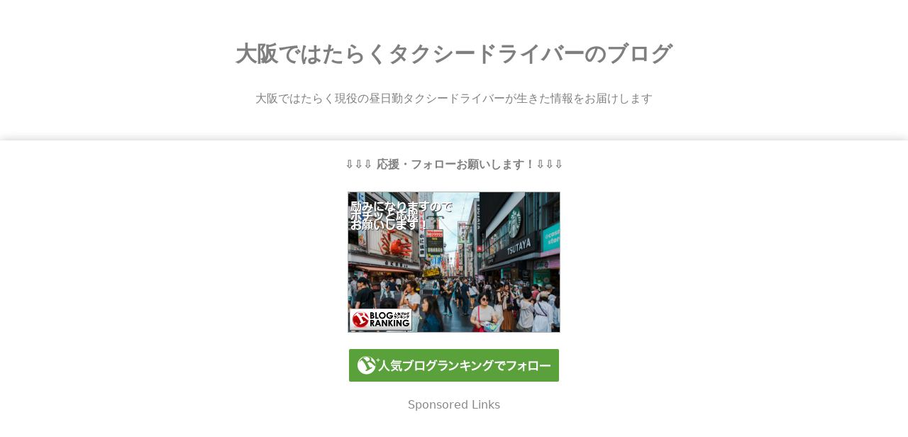

--- FILE ---
content_type: text/html; charset=utf-8
request_url: https://tdriverdiary.jp/blog-category-16.html
body_size: 6298
content:
<!DOCTYPE html>
<html>
<head>

<script async src="https://pagead2.googlesyndication.com/pagead/js/adsbygoogle.js"></script>
<script>
     (adsbygoogle = window.adsbygoogle || []).push({
          google_ad_client: "ca-pub-9567999091836973",
          enable_page_level_ads: true
     });
</script>

  <meta charset="utf-8">
  <meta http-equiv="X-UA-Compatible" content="IE=edge">
  <title>管理人Takabouからのお知らせ - 大阪ではたらくタクシードライバーのブログ</title>
    <meta name="viewport" content="width=device-width, initial-scale=1">
  <meta http-equiv="X-UA-Compatible" content="IE=edge" />
  <meta name="author" content="Driver Takabou" />
  <meta name="format-detection" content="telephone=no">
  <link rel="stylesheet" href="https://blog-imgs-166.fc2.com/t/d/r/tdriverdiary/css/c0ebf.css" />
  <link rel="alternate" type="application/rss+xml" href="https://tdriverdiary.jp/?xml" title="RSS" />
    <link rel="next" href="https://tdriverdiary.jp/blog-category-16-1.html">      <link rel="start" href="https://tdriverdiary.jp/" />
  <!--[if lt IE 9]>
  <script src="//static.fc2.com/sh_js/html5shiv.js"></script>
  <![endif]-->

<meta name="google-site-verification" content="m2S8HpcjBKbtYHDGcEsG6kxTYneb9hVRSQqPg34W3CM" />

<meta property="og:type" content="article">
<meta property="og:url" content="https://tdriverdiary.jp/blog-category-16.html">
<meta property="og:title" content="大阪ではたらくタクシードライバーのブログ">
<meta property="og:description" content="大阪ではたらく現役の昼日勤タクシードライバーが生きた情報をお届けします">
<meta property="og:image" content="https://blog-imgs-124.fc2.com/t/d/r/tdriverdiary/drew-graham-349635-unsplash.jpg">
</head>
<body class="">
  <header class="l_header">
    <div class="header_img">
      <a href="https://tdriverdiary.jp/">
        <span class="header_blog_name">大阪ではたらくタクシードライバーのブログ</span>
        <span class="header_introduction">大阪ではたらく現役の昼日勤タクシードライバーが生きた情報をお届けします</span>
      </a>
    </div>

<div id="plugin_first" class="cf">
                     
              <div class="plugin_right cf">
                <h2 class="plugin_right_title" style="text-align:center">
                    ⇩⇩⇩ 応援・フォローお願いします！⇩⇩⇩
                </h2>
                <div class="plugin_right_content">
                                    <div class="plugin-freearea" style="text-align:center">
  

<a href="https://blog.with2.net/link/?id=2000314" title="人気ブログランキング" target="_blank"><img alt="人気ブログランキング" width="300" height="199" src="https://blog.with2.net/user-banner/?id=2000314&seq=30"></a>
<br /><br />
<a href="https://blog.with2.net/link/?id=2000314&follow" target="_blank"><img width="296" height="46" src="https://blog.with2.net/banner/follow/2000314" title="人気ブログランキングでフォロー"></a>

<br /><br />
 
<center>Sponsored Links</center><br />
<script async src="https://pagead2.googlesyndication.com/pagead/js/adsbygoogle.js"></script>
<!-- td1 -->
<ins class="adsbygoogle"
     style="display:block"
     data-ad-client="ca-pub-9567999091836973"
     data-ad-slot="9334968383"
     data-ad-format="auto"
     data-full-width-responsive="true"></ins>
<script>
     (adsbygoogle = window.adsbygoogle || []).push({});
</script>

</div>

  </header>

  <div class="l_container cf">
      <div class="l_left_area">
        <div class="blog_content">
                      <ul class="blog_content_list" id="e">
                                    <!-- 記事繰り返し表示(トップ記事一覧) -->
              <li class="blog_content_item">
                <div class="blog_content_text">
                  <div class="blog_content_text_inner">
                    <a class="blog_content_title" href="https://tdriverdiary.jp/blog-entry-1256.html">
                      再びワンコイン南花田でお世話になります                    </a>

                    <span class="blog_content_sup">
                      <span class="blog_content_date">
                        <span class="blog_content_date_y">2025</span><span>/</span><span class="blog_content_date_m">02</span><span>/</span><span class="blog_content_date_d">07</span>
                      </span>
                      <span class="blog_content_category">
                        <a href="/blog-category-16.html">
                          管理人Takabouからのお知らせ                        </a>
                      </span>

                      <a class="arrow m_link_btn more_topentry_link" href="https://tdriverdiary.jp/blog-entry-1256.html">
                        続きを読む
                      </a>
                    </span>
                  </div>
                </div>

                <a class="blog_content_tmb_wrap" href="https://tdriverdiary.jp/blog-entry-1256.html">
                  <span class="blog_content_tmb" style="background-image: url(https://blog-imgs-156.fc2.com/t/d/r/tdriverdiary/fc2blog_20250207144852618.jpg)"></span>
                </a>
                <span class="blog_content_desc">
                  大阪市域交通圏でタクシー乗務するならワンコイングループしかあり得ません表題のとおり、このたびDriver Takabou は、再びワンコイン南花田でお世話になることになりました。長期戦を覚悟していた神戸の実家での用事が3ヶ月で短期決戦し、神戸市域交通圏を引き上げて、大阪市域交通圏へ戻ると決断した私は、いの一番にG師匠に連絡をしていました。その理由は明確で、かつてこのブログで【僕がワンコイングループを辞める時は大阪...                </span>

                <a class="arrow m_link_btn first_topentry_link" href="https://tdriverdiary.jp/blog-entry-1256.html">
                  続きを読む
                </a>
              </li>
            <!-- /記事繰り返し表示(トップ記事一覧) --><!-- 記事繰り返し表示(トップ記事一覧) -->
              <li class="blog_content_item">
                <div class="blog_content_text">
                  <div class="blog_content_text_inner">
                    <a class="blog_content_title" href="https://tdriverdiary.jp/blog-entry-1244.html">
                      卒業                    </a>

                    <span class="blog_content_sup">
                      <span class="blog_content_date">
                        <span class="blog_content_date_y">2024</span><span>/</span><span class="blog_content_date_m">10</span><span>/</span><span class="blog_content_date_d">14</span>
                      </span>
                      <span class="blog_content_category">
                        <a href="/blog-category-16.html">
                          管理人Takabouからのお知らせ                        </a>
                      </span>

                      <a class="arrow m_link_btn more_topentry_link" href="https://tdriverdiary.jp/blog-entry-1244.html">
                        続きを読む
                      </a>
                    </span>
                  </div>
                </div>

                <a class="blog_content_tmb_wrap" href="https://tdriverdiary.jp/blog-entry-1244.html">
                  <span class="blog_content_tmb" style="background-image: url(https://blog-imgs-124.fc2.com/t/d/r/tdriverdiary/drew-graham-349635-unsplash.jpg)"></span>
                </a>
                <span class="blog_content_desc">
                  ワンコイングループを卒業しました上記見出しのとおり、私 Driver Takabou は、諸般の事情により、本日をもちまして、6年間勤務したワンコイン南花田株式会社を卒業させて頂きました。同時に、大阪市域交通圏も卒業させて頂きます。思い返せば・・・2018年8月に入社以来、会長、社長、G師匠、N師匠、内勤のMさん、Kさんをはじめ多くの皆様方に支えられての6年間でした。本当にありがとうございました。只々感謝しかごさいません。...                </span>

                <a class="arrow m_link_btn first_topentry_link" href="https://tdriverdiary.jp/blog-entry-1244.html">
                  続きを読む
                </a>
              </li>
            <!-- /記事繰り返し表示(トップ記事一覧) --><!-- 記事繰り返し表示(トップ記事一覧) -->
              <li class="blog_content_item">
                <div class="blog_content_text">
                  <div class="blog_content_text_inner">
                    <a class="blog_content_title" href="https://tdriverdiary.jp/blog-entry-1182.html">
                      FAQ：よくある質問集を更新しました（2023年11月6日版）                    </a>

                    <span class="blog_content_sup">
                      <span class="blog_content_date">
                        <span class="blog_content_date_y">2023</span><span>/</span><span class="blog_content_date_m">11</span><span>/</span><span class="blog_content_date_d">06</span>
                      </span>
                      <span class="blog_content_category">
                        <a href="/blog-category-16.html">
                          管理人Takabouからのお知らせ                        </a>
                      </span>

                      <a class="arrow m_link_btn more_topentry_link" href="https://tdriverdiary.jp/blog-entry-1182.html">
                        続きを読む
                      </a>
                    </span>
                  </div>
                </div>

                <a class="blog_content_tmb_wrap" href="https://tdriverdiary.jp/blog-entry-1182.html">
                  <span class="blog_content_tmb" style="background-image: url(https://blog-imgs-135.fc2.com/t/d/r/tdriverdiary/xps-8pb7Hq539Zw-unsplash.jpg)"></span>
                </a>
                <span class="blog_content_desc">
                  FAQ：よくある質問集を更新しましたいつも拙ブログをお読み頂き、ありがとうございます。最近、頻繁にお寄せ頂くお問合わせ・ご質問にお答え出来るように、内容を更新しましたので、お問合わせ・ご質問を頂く前に必ずこちらをご覧下さい。FAQ：よくある質問集（2023年11月6日更新）お問い合わせの前にこちらをご覧下さいいつも拙ブログにお越しいただき、ありがとうございます。管理人Driver Takabouです。日頃、拙ブログには読者...                </span>

                <a class="arrow m_link_btn first_topentry_link" href="https://tdriverdiary.jp/blog-entry-1182.html">
                  続きを読む
                </a>
              </li>
            <!-- /記事繰り返し表示(トップ記事一覧) --><!-- 記事繰り返し表示(トップ記事一覧) -->
              <li class="blog_content_item">
                <div class="blog_content_text">
                  <div class="blog_content_text_inner">
                    <a class="blog_content_title" href="https://tdriverdiary.jp/blog-entry-535.html">
                      ブログタイトル                    </a>

                    <span class="blog_content_sup">
                      <span class="blog_content_date">
                        <span class="blog_content_date_y">2021</span><span>/</span><span class="blog_content_date_m">02</span><span>/</span><span class="blog_content_date_d">06</span>
                      </span>
                      <span class="blog_content_category">
                        <a href="/blog-category-16.html">
                          管理人Takabouからのお知らせ                        </a>
                      </span>

                      <a class="arrow m_link_btn more_topentry_link" href="https://tdriverdiary.jp/blog-entry-535.html">
                        続きを読む
                      </a>
                    </span>
                  </div>
                </div>

                <a class="blog_content_tmb_wrap" href="https://tdriverdiary.jp/blog-entry-535.html">
                  <span class="blog_content_tmb" style="background-image: url(https://blog-imgs-124.fc2.com/t/d/r/tdriverdiary/drew-graham-349635-unsplash.jpg)"></span>
                </a>
                <span class="blog_content_desc">
                  ブログタイトルを【ほぼ】元に戻します去年の11月中旬。元々は『大阪ではたらくタクシードライバーの備忘録ブログ』だったブログタイトルを・長ったらしい・もっと自分らしいタイトルに！という理由で、思い切って『The 自由人』に変更した。個人的には満足してたが・・・何のブログかワカランようになってたのも事実で、実際にそんな声も聞かれた。ちょっとシンプルにし過ぎたかな・・・。でもまぁ、いったん変えた以上、3ヶ月は...                </span>

                <a class="arrow m_link_btn first_topentry_link" href="https://tdriverdiary.jp/blog-entry-535.html">
                  続きを読む
                </a>
              </li>
            <!-- /記事繰り返し表示(トップ記事一覧) --><!-- 記事繰り返し表示(トップ記事一覧) -->
              <li class="blog_content_item">
                <div class="blog_content_text">
                  <div class="blog_content_text_inner">
                    <a class="blog_content_title" href="https://tdriverdiary.jp/blog-entry-492.html">
                      ブログタイトルを【The 自由人】に変えました                    </a>

                    <span class="blog_content_sup">
                      <span class="blog_content_date">
                        <span class="blog_content_date_y">2020</span><span>/</span><span class="blog_content_date_m">11</span><span>/</span><span class="blog_content_date_d">18</span>
                      </span>
                      <span class="blog_content_category">
                        <a href="/blog-category-16.html">
                          管理人Takabouからのお知らせ                        </a>
                      </span>

                      <a class="arrow m_link_btn more_topentry_link" href="https://tdriverdiary.jp/blog-entry-492.html">
                        続きを読む
                      </a>
                    </span>
                  </div>
                </div>

                <a class="blog_content_tmb_wrap" href="https://tdriverdiary.jp/blog-entry-492.html">
                  <span class="blog_content_tmb" style="background-image: url(https://blog-imgs-135.fc2.com/t/d/r/tdriverdiary/fc2blog_20201118105326294.jpg)"></span>
                </a>
                <span class="blog_content_desc">
                  もっとも簡潔かつ、もっとも自分らしいブログタイトルになったかねてからお知らせしてたとおり、ついにこの日がやってきました。ブログタイトルの変更・・・【大阪ではたらくタクシードライバーの備忘録ブログ】という、現状にそぐわなくなった、長ったらしいブログタイトルを変えたいと考え続けて約1ヶ月・・・いろいろと悩んだ末に、もっとも簡潔かつ、もっとも自分らしいタイトル【The 自由人】で行こう！と決めました。大阪の...                </span>

                <a class="arrow m_link_btn first_topentry_link" href="https://tdriverdiary.jp/blog-entry-492.html">
                  続きを読む
                </a>
              </li>
            <!-- /記事繰り返し表示(トップ記事一覧) -->                                    </ul>
          
          

          
          
          
          
                      <div class="pager  have_next">
              
                              <div class="pager_next">
                  <a class="pager_next_link arrow" href="https://tdriverdiary.jp/blog-category-16-1.html">
                    <span class="pager_next_text">次のページ</span>
                  </a>
                </div>
                          </div>
          
        </div><!-- .blog_content -->
      </div><!-- .l_left_area -->

      <div class="l_right_area">

        

        <div id="plugin_first" class="cf">
                      
              <div class="plugin_right cf">
                <h2 class="plugin_right_title">
                    Sponsored Links
                </h2>

                <div class="plugin_right_content">
                                    <div class="plugin-freearea" style="text-align:center">
  <script async src="https://pagead2.googlesyndication.com/pagead/js/adsbygoogle.js"></script>
<!-- td3 -->
<ins class="adsbygoogle"
     style="display:inline-block;width:270px;height:270px"
     data-ad-client="ca-pub-9567999091836973"
     data-ad-slot="4741202974"></ins>
<script>
     (adsbygoogle = window.adsbygoogle || []).push({});
</script>
</div>
                                  </div>
              </div>
            
              <div class="plugin_right cf">
                <h2 class="plugin_right_title">
                    プロフィール
                </h2>

                <div class="plugin_right_content">
                                    <p class="plugin-myimage" style="text-align:left">
  <img src="https://blog-imgs-171.fc2.com/t/d/r/tdriverdiary/fc2blog_2024091809112820b.jpg" alt="Driver Takabou" />
</p>
<p style="text-align:left">
  Author:Driver Takabou<br /><br />大阪の昼勤タクシードライバー、ブロガーなどの顔を使い分けて自由に働き、ストレスフリーに生きる、UKロック好きな自由人オヤジです。<br /><br /></p>
                                  </div>
              </div>
            
              <div class="plugin_right cf">
                <h2 class="plugin_right_title">
                    Driver Takabouと連絡を取る
                </h2>

                <div class="plugin_right_content">
                                    <div class="plugin-freearea" style="text-align:center">
  <center><strong>下のメールアイコンをクリック！</strong><br />⇩⇩⇩⇩⇩⇩⇩</center><br />
<a href="https://form1ssl.fc2.com/form/?id=cc26ff710f39eefe" target="_blank"><img src="https://blog-imgs-128.fc2.com/t/d/r/tdriverdiary/mailicon.jpg" ></a>
</div>
                                      <div class="plugin_area_first_desc2" style="text-align:left"><center><strong>管理人直通のメールフォームが起動します</strong></center><br />
<center><strong>ご意見等もこちらから承ります</strong></center><br />
<font color="#ff0000"><strong>注：誠に勝手乍ら、タクシードライバー転職関連のご相談等は受付を終了させて頂きました。悪しからずご了承願います。</strong></font><br /><br />


<center><a href="https://tdriverdiary.jp/blog-entry-634.html" target="_blank" title="プライバシーポリシー"><font color="#f7b52d"><strong>プライバシーポリシーはこちら</strong></font></a></center><br /><br /></div>
                                  </div>
              </div>
            
              <div class="plugin_right cf">
                <h2 class="plugin_right_title">
                    検索フォーム
                </h2>

                <div class="plugin_right_content">
                                    <form action="https://tdriverdiary.jp/?cat=16&amp;page=0" method="get">
  <p class="plugin-search" style="text-align:left">
    <input type="text" size="20" name="q" value="" maxlength="200" /><br />
    <input type="submit" value=" 検索 " />
  </p>
</form>
                                  </div>
              </div>
            
              <div class="plugin_right cf">
                <h2 class="plugin_right_title">
                    月別アーカイブ
                </h2>

                <div class="plugin_right_content">
                                    <ul>
<li style="text-align:left">
<a href="https://tdriverdiary.jp/blog-date-202512.html" title="2025/12">2025/12 (1)</a>
</li><li style="text-align:left">
<a href="https://tdriverdiary.jp/blog-date-202510.html" title="2025/10">2025/10 (1)</a>
</li><li style="text-align:left">
<a href="https://tdriverdiary.jp/blog-date-202508.html" title="2025/08">2025/08 (2)</a>
</li><li style="text-align:left">
<a href="https://tdriverdiary.jp/blog-date-202507.html" title="2025/07">2025/07 (1)</a>
</li><li style="text-align:left">
<a href="https://tdriverdiary.jp/blog-date-202506.html" title="2025/06">2025/06 (1)</a>
</li><li style="text-align:left">
<a href="https://tdriverdiary.jp/blog-date-202504.html" title="2025/04">2025/04 (1)</a>
</li><li style="text-align:left">
<a href="https://tdriverdiary.jp/blog-date-202503.html" title="2025/03">2025/03 (1)</a>
</li><li style="text-align:left">
<a href="https://tdriverdiary.jp/blog-date-202502.html" title="2025/02">2025/02 (3)</a>
</li><li style="text-align:left">
<a href="https://tdriverdiary.jp/blog-date-202501.html" title="2025/01">2025/01 (3)</a>
</li><li style="text-align:left">
<a href="https://tdriverdiary.jp/blog-date-202412.html" title="2024/12">2024/12 (2)</a>
</li><li style="text-align:left">
<a href="https://tdriverdiary.jp/blog-date-202411.html" title="2024/11">2024/11 (2)</a>
</li><li style="text-align:left">
<a href="https://tdriverdiary.jp/blog-date-202410.html" title="2024/10">2024/10 (5)</a>
</li><li style="text-align:left">
<a href="https://tdriverdiary.jp/blog-date-202409.html" title="2024/09">2024/09 (1)</a>
</li><li style="text-align:left">
<a href="https://tdriverdiary.jp/blog-date-202408.html" title="2024/08">2024/08 (1)</a>
</li><li style="text-align:left">
<a href="https://tdriverdiary.jp/blog-date-202407.html" title="2024/07">2024/07 (2)</a>
</li><li style="text-align:left">
<a href="https://tdriverdiary.jp/blog-date-202406.html" title="2024/06">2024/06 (1)</a>
</li><li style="text-align:left">
<a href="https://tdriverdiary.jp/blog-date-202405.html" title="2024/05">2024/05 (2)</a>
</li><li style="text-align:left">
<a href="https://tdriverdiary.jp/blog-date-202404.html" title="2024/04">2024/04 (3)</a>
</li><li style="text-align:left">
<a href="https://tdriverdiary.jp/blog-date-202403.html" title="2024/03">2024/03 (2)</a>
</li><li style="text-align:left">
<a href="https://tdriverdiary.jp/blog-date-202402.html" title="2024/02">2024/02 (6)</a>
</li><li style="text-align:left">
<a href="https://tdriverdiary.jp/blog-date-202401.html" title="2024/01">2024/01 (9)</a>
</li><li style="text-align:left">
<a href="https://tdriverdiary.jp/blog-date-202312.html" title="2023/12">2023/12 (18)</a>
</li><li style="text-align:left">
<a href="https://tdriverdiary.jp/blog-date-202311.html" title="2023/11">2023/11 (20)</a>
</li><li style="text-align:left">
<a href="https://tdriverdiary.jp/blog-date-202310.html" title="2023/10">2023/10 (23)</a>
</li><li style="text-align:left">
<a href="https://tdriverdiary.jp/blog-date-202309.html" title="2023/09">2023/09 (21)</a>
</li><li style="text-align:left">
<a href="https://tdriverdiary.jp/blog-date-202308.html" title="2023/08">2023/08 (20)</a>
</li><li style="text-align:left">
<a href="https://tdriverdiary.jp/blog-date-202307.html" title="2023/07">2023/07 (18)</a>
</li><li style="text-align:left">
<a href="https://tdriverdiary.jp/blog-date-202306.html" title="2023/06">2023/06 (23)</a>
</li><li style="text-align:left">
<a href="https://tdriverdiary.jp/blog-date-202305.html" title="2023/05">2023/05 (21)</a>
</li><li style="text-align:left">
<a href="https://tdriverdiary.jp/blog-date-202304.html" title="2023/04">2023/04 (20)</a>
</li><li style="text-align:left">
<a href="https://tdriverdiary.jp/blog-date-202303.html" title="2023/03">2023/03 (21)</a>
</li><li style="text-align:left">
<a href="https://tdriverdiary.jp/blog-date-202302.html" title="2023/02">2023/02 (17)</a>
</li><li style="text-align:left">
<a href="https://tdriverdiary.jp/blog-date-202301.html" title="2023/01">2023/01 (19)</a>
</li><li style="text-align:left">
<a href="https://tdriverdiary.jp/blog-date-202212.html" title="2022/12">2022/12 (20)</a>
</li><li style="text-align:left">
<a href="https://tdriverdiary.jp/blog-date-202211.html" title="2022/11">2022/11 (22)</a>
</li><li style="text-align:left">
<a href="https://tdriverdiary.jp/blog-date-202210.html" title="2022/10">2022/10 (23)</a>
</li><li style="text-align:left">
<a href="https://tdriverdiary.jp/blog-date-202209.html" title="2022/09">2022/09 (20)</a>
</li><li style="text-align:left">
<a href="https://tdriverdiary.jp/blog-date-202208.html" title="2022/08">2022/08 (23)</a>
</li><li style="text-align:left">
<a href="https://tdriverdiary.jp/blog-date-202207.html" title="2022/07">2022/07 (21)</a>
</li><li style="text-align:left">
<a href="https://tdriverdiary.jp/blog-date-202206.html" title="2022/06">2022/06 (26)</a>
</li><li style="text-align:left">
<a href="https://tdriverdiary.jp/blog-date-202205.html" title="2022/05">2022/05 (22)</a>
</li><li style="text-align:left">
<a href="https://tdriverdiary.jp/blog-date-202204.html" title="2022/04">2022/04 (21)</a>
</li><li style="text-align:left">
<a href="https://tdriverdiary.jp/blog-date-202203.html" title="2022/03">2022/03 (22)</a>
</li><li style="text-align:left">
<a href="https://tdriverdiary.jp/blog-date-202202.html" title="2022/02">2022/02 (15)</a>
</li><li style="text-align:left">
<a href="https://tdriverdiary.jp/blog-date-202201.html" title="2022/01">2022/01 (21)</a>
</li><li style="text-align:left">
<a href="https://tdriverdiary.jp/blog-date-202112.html" title="2021/12">2021/12 (25)</a>
</li><li style="text-align:left">
<a href="https://tdriverdiary.jp/blog-date-202111.html" title="2021/11">2021/11 (18)</a>
</li><li style="text-align:left">
<a href="https://tdriverdiary.jp/blog-date-202110.html" title="2021/10">2021/10 (21)</a>
</li><li style="text-align:left">
<a href="https://tdriverdiary.jp/blog-date-202109.html" title="2021/09">2021/09 (19)</a>
</li><li style="text-align:left">
<a href="https://tdriverdiary.jp/blog-date-202108.html" title="2021/08">2021/08 (17)</a>
</li><li style="text-align:left">
<a href="https://tdriverdiary.jp/blog-date-202107.html" title="2021/07">2021/07 (18)</a>
</li><li style="text-align:left">
<a href="https://tdriverdiary.jp/blog-date-202106.html" title="2021/06">2021/06 (14)</a>
</li><li style="text-align:left">
<a href="https://tdriverdiary.jp/blog-date-202105.html" title="2021/05">2021/05 (14)</a>
</li><li style="text-align:left">
<a href="https://tdriverdiary.jp/blog-date-202104.html" title="2021/04">2021/04 (1)</a>
</li><li style="text-align:left">
<a href="https://tdriverdiary.jp/blog-date-202103.html" title="2021/03">2021/03 (5)</a>
</li><li style="text-align:left">
<a href="https://tdriverdiary.jp/blog-date-202102.html" title="2021/02">2021/02 (18)</a>
</li><li style="text-align:left">
<a href="https://tdriverdiary.jp/blog-date-202101.html" title="2021/01">2021/01 (11)</a>
</li><li style="text-align:left">
<a href="https://tdriverdiary.jp/blog-date-202012.html" title="2020/12">2020/12 (19)</a>
</li><li style="text-align:left">
<a href="https://tdriverdiary.jp/blog-date-202011.html" title="2020/11">2020/11 (23)</a>
</li><li style="text-align:left">
<a href="https://tdriverdiary.jp/blog-date-202010.html" title="2020/10">2020/10 (21)</a>
</li><li style="text-align:left">
<a href="https://tdriverdiary.jp/blog-date-202009.html" title="2020/09">2020/09 (11)</a>
</li><li style="text-align:left">
<a href="https://tdriverdiary.jp/blog-date-202008.html" title="2020/08">2020/08 (13)</a>
</li><li style="text-align:left">
<a href="https://tdriverdiary.jp/blog-date-202007.html" title="2020/07">2020/07 (13)</a>
</li><li style="text-align:left">
<a href="https://tdriverdiary.jp/blog-date-202006.html" title="2020/06">2020/06 (15)</a>
</li><li style="text-align:left">
<a href="https://tdriverdiary.jp/blog-date-202005.html" title="2020/05">2020/05 (4)</a>
</li><li style="text-align:left">
<a href="https://tdriverdiary.jp/blog-date-202004.html" title="2020/04">2020/04 (19)</a>
</li><li style="text-align:left">
<a href="https://tdriverdiary.jp/blog-date-202003.html" title="2020/03">2020/03 (29)</a>
</li><li style="text-align:left">
<a href="https://tdriverdiary.jp/blog-date-202002.html" title="2020/02">2020/02 (25)</a>
</li><li style="text-align:left">
<a href="https://tdriverdiary.jp/blog-date-202001.html" title="2020/01">2020/01 (28)</a>
</li><li style="text-align:left">
<a href="https://tdriverdiary.jp/blog-date-201912.html" title="2019/12">2019/12 (23)</a>
</li><li style="text-align:left">
<a href="https://tdriverdiary.jp/blog-date-201911.html" title="2019/11">2019/11 (22)</a>
</li><li style="text-align:left">
<a href="https://tdriverdiary.jp/blog-date-201910.html" title="2019/10">2019/10 (29)</a>
</li><li style="text-align:left">
<a href="https://tdriverdiary.jp/blog-date-201909.html" title="2019/09">2019/09 (32)</a>
</li><li style="text-align:left">
<a href="https://tdriverdiary.jp/blog-date-201908.html" title="2019/08">2019/08 (25)</a>
</li><li style="text-align:left">
<a href="https://tdriverdiary.jp/blog-date-201907.html" title="2019/07">2019/07 (28)</a>
</li><li style="text-align:left">
<a href="https://tdriverdiary.jp/blog-date-201906.html" title="2019/06">2019/06 (29)</a>
</li><li style="text-align:left">
<a href="https://tdriverdiary.jp/blog-date-201905.html" title="2019/05">2019/05 (32)</a>
</li><li style="text-align:left">
<a href="https://tdriverdiary.jp/blog-date-201904.html" title="2019/04">2019/04 (29)</a>
</li><li style="text-align:left">
<a href="https://tdriverdiary.jp/blog-date-201903.html" title="2019/03">2019/03 (21)</a>
</li><li style="text-align:left">
<a href="https://tdriverdiary.jp/blog-date-201902.html" title="2019/02">2019/02 (13)</a>
</li></ul>
                                  </div>
              </div>
            
              <div class="plugin_right cf">
                <h2 class="plugin_right_title">
                    記事カテゴリー
                </h2>

                <div class="plugin_right_content">
                                    <div>
<div style="text-align:left">
<a href="https://tdriverdiary.jp/blog-category-0.html" title="営業備忘録">営業備忘録 (855)</a>
</div><div style="text-align:left">
<a href="https://tdriverdiary.jp/blog-category-32.html" title="For Customers">For Customers (0)</a>
</div><div style="text-align:left">
<a href="https://tdriverdiary.jp/blog-category-33.html" title="For Drivers">For Drivers (0)</a>
</div><div style="text-align:left">
<a href="https://tdriverdiary.jp/blog-category-34.html" title="For Everyone">For Everyone (0)</a>
</div><div style="text-align:left">
<a href="https://tdriverdiary.jp/blog-category-1.html" title="タクドラのリアル">タクドラのリアル (39)</a>
</div><div style="text-align:left">
<a href="https://tdriverdiary.jp/blog-category-2.html" title="その他">その他 (14)</a>
</div><div style="text-align:left">
<a href="https://tdriverdiary.jp/blog-category-3.html" title="雑談">雑談 (63)</a>
</div><div style="text-align:left">
<a href="https://tdriverdiary.jp/blog-category-4.html" title="愉しみ">愉しみ (13)</a>
</div><div style="text-align:left">
<a href="https://tdriverdiary.jp/blog-category-5.html" title="にわか料理人">にわか料理人 (11)</a>
</div><div style="text-align:left">
<a href="https://tdriverdiary.jp/blog-category-6.html" title="素晴らしき音楽の世界">素晴らしき音楽の世界 (5)</a>
</div><div style="text-align:left">
<a href="https://tdriverdiary.jp/blog-category-7.html" title="食い道楽">食い道楽 (9)</a>
</div><div style="text-align:left">
<a href="https://tdriverdiary.jp/blog-category-8.html" title="ボラボラ旅">ボラボラ旅 (4)</a>
</div><div style="text-align:left">
<a href="https://tdriverdiary.jp/blog-category-9.html" title="プロドライバーとして">プロドライバーとして (1)</a>
</div><div style="text-align:left">
<a href="https://tdriverdiary.jp/blog-category-10.html" title="夢のカタチ">夢のカタチ (4)</a>
</div><div style="text-align:left">
<a href="https://tdriverdiary.jp/blog-category-11.html" title="タクドラの休日">タクドラの休日 (37)</a>
</div><div style="text-align:left">
<a href="https://tdriverdiary.jp/blog-category-12.html" title="プロフィール">プロフィール (0)</a>
</div><div style="text-align:left">
<a href="https://tdriverdiary.jp/blog-category-13.html" title="独酌ブログ">独酌ブログ (29)</a>
</div><div style="text-align:left">
<a href="https://tdriverdiary.jp/blog-category-14.html" title="健康">健康 (1)</a>
</div><div style="text-align:left">
<a href="https://tdriverdiary.jp/blog-category-15.html" title="健康ブログ">健康ブログ (7)</a>
</div><div style="text-align:left">
<a href="https://tdriverdiary.jp/blog-category-16.html" title="管理人Takabouからのお知らせ">管理人Takabouからのお知らせ (7)</a>
</div><div style="text-align:left">
<a href="https://tdriverdiary.jp/blog-category-17.html" title="ダイアリー">ダイアリー (17)</a>
</div><div style="text-align:left">
<a href="https://tdriverdiary.jp/blog-category-18.html" title="節約レシピ">節約レシピ (2)</a>
</div><div style="text-align:left">
<a href="https://tdriverdiary.jp/blog-category-19.html" title="おトク情報">おトク情報 (1)</a>
</div><div style="text-align:left">
<a href="https://tdriverdiary.jp/blog-category-20.html" title="多事争論">多事争論 (8)</a>
</div><div style="text-align:left">
<a href="https://tdriverdiary.jp/blog-category-21.html" title="近況報告">近況報告 (19)</a>
</div><div style="text-align:left">
<a href="https://tdriverdiary.jp/blog-category-22.html" title="NO MUSIC,NO LIFE">NO MUSIC,NO LIFE (4)</a>
</div><div style="text-align:left">
<a href="https://tdriverdiary.jp/blog-category-23.html" title="スグレモン">スグレモン (1)</a>
</div><div style="text-align:left">
<a href="https://tdriverdiary.jp/blog-category-24.html" title="タクシー営業ノウハウ">タクシー営業ノウハウ (1)</a>
</div><div style="text-align:left">
<a href="https://tdriverdiary.jp/blog-category-25.html" title="散財記録">散財記録 (4)</a>
</div><div style="text-align:left">
<a href="https://tdriverdiary.jp/blog-category-26.html" title="タクシーのシゴト">タクシーのシゴト (49)</a>
</div><div style="text-align:left">
<a href="https://tdriverdiary.jp/blog-category-27.html" title="自由人の休日">自由人の休日 (3)</a>
</div><div style="text-align:left">
<a href="https://tdriverdiary.jp/blog-category-28.html" title="ひとりごと">ひとりごと (18)</a>
</div><div style="text-align:left">
<a href="https://tdriverdiary.jp/blog-category-29.html" title="プライバシーポリシー">プライバシーポリシー (1)</a>
</div><div style="text-align:left">
<a href="https://tdriverdiary.jp/blog-category-30.html" title="時事ネタ">時事ネタ (1)</a>
</div><div style="text-align:left">
<a href="https://tdriverdiary.jp/blog-category-31.html" title="大阪昼勤タクシー営業">大阪昼勤タクシー営業 (1)</a>
</div><div style="text-align:left">
<a href="https://tdriverdiary.jp/blog-category-35.html" title="神戸昼勤タクシー営業">神戸昼勤タクシー営業 (2)</a>
</div></div>
                                  </div>
              </div>
            
              <div class="plugin_right cf">
                <h2 class="plugin_right_title">
                    プライバシーポリシー
                </h2>

                <div class="plugin_right_content">
                                    <div class="plugin-freearea" style="text-align:left">
  <center><a href="https://tdriverdiary.jp/blog-entry-634.html" target="_blank" title="プライバシーポリシー"><font color="#f7b52d"><strong>プライバシーポリシーはこちらから</strong></font></a></center>
</div>
                                  </div>
              </div>
            
                  </div><!-- .plugin_first -->

        <div id="plugin_second" class="cf">
                      
                  </div><!-- .plugin_second -->

        <div id="plugin_third" class="cf">
                      
                  </div><!-- .plugin_third -->

      </div><!-- .l_right_area -->
  </div><!-- /l_container -->

  <footer class="l_footer">
    <div class="l_footer_inner">
      <div class="l_footer_left">
        <p class="l_footer_copyright">
          Copyright &copy; <a href="https://tdriverdiary.jp/">大阪ではたらくタクシードライバーのブログ</a> <span class="all_right">All Rights Reserved.</span>
        </p>
        <p class="ad"><!-- genre:47 --><!-- sub_genre:125 --><!-- sp_banner:0 --><!-- passive:0 --><!-- lang:ja --><!-- HeadBar:0 --><!-- VT:blog --><!-- nad:1 --> </p>
      </div>
      <div class="l_footer_right">
        <div class="page_top arrow">
        </div>
      </div>
    </div>
  </footer>

<script src="https://ajax.googleapis.com/ajax/libs/jquery/2.2.4/jquery.min.js"></script>
<script>
$(function(){
  //pageTop
  $('.page_top').click(function () {
      $("html,body").animate({scrollTop:0},"300");
  });
});
</script>
<!-- [FC2 Analyzer] //analyzer.fc2.com/  -->
<script language="javascript" src="//analyzer54.fc2.com/ana/processor.php?uid=2828890" type="text/javascript"></script>
<noscript><div align="right"><img src="//analyzer54.fc2.com/ana/icon.php?uid=2828890&ref=&href=&wid=0&hei=0&col=0" /></div></noscript>
<!-- [FC2 Analyzer]  -->
<script type="text/javascript" charset="utf-8" src="https://admin.blog.fc2.com/dctanalyzer.php" defer></script>
</body>
</html>

--- FILE ---
content_type: text/html; charset=utf-8
request_url: https://www.google.com/recaptcha/api2/aframe
body_size: 268
content:
<!DOCTYPE HTML><html><head><meta http-equiv="content-type" content="text/html; charset=UTF-8"></head><body><script nonce="ez5zASXeXPKeXzqR9wNoaA">/** Anti-fraud and anti-abuse applications only. See google.com/recaptcha */ try{var clients={'sodar':'https://pagead2.googlesyndication.com/pagead/sodar?'};window.addEventListener("message",function(a){try{if(a.source===window.parent){var b=JSON.parse(a.data);var c=clients[b['id']];if(c){var d=document.createElement('img');d.src=c+b['params']+'&rc='+(localStorage.getItem("rc::a")?sessionStorage.getItem("rc::b"):"");window.document.body.appendChild(d);sessionStorage.setItem("rc::e",parseInt(sessionStorage.getItem("rc::e")||0)+1);localStorage.setItem("rc::h",'1769594670574');}}}catch(b){}});window.parent.postMessage("_grecaptcha_ready", "*");}catch(b){}</script></body></html>